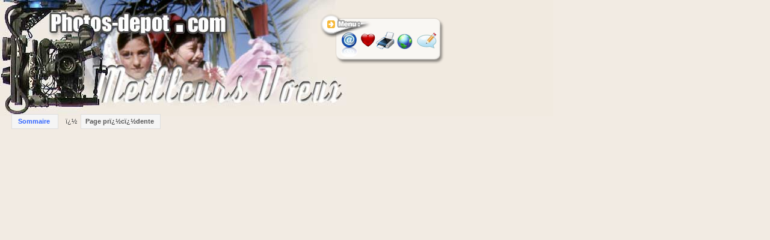

--- FILE ---
content_type: text/html; charset=ISO-8859-1
request_url: http://photos-depot.com/index.php?topic=carte&jpg=21837
body_size: 1510
content:
<!DOCTYPE HTML PUBLIC "-//W3C//DTD HTML 4.0 Transitional//EN">
<html lang="fr">
<HEAD>
<title>2 colonnes entourant la porte d'entrÃ©e de l'Ã©glise</title>
<meta http-equiv="Content-Language" content="fr">
<meta name="description" content="photos 2 colonnes entourant la porte d'entrÃ©e de l'Ã©glise libres de droits - photos-depot.com">
<meta name="keywords" content="photo 2 colonnes entourant la porte d'entrÃ©e de l'Ã©glise">

<meta http-equiv="Content-Type" content="text/html; charset=iso-8859-1">
<meta http-equiv="Content-Language" content="fr-fr">
 
<meta name="robots" content="index, follow">
<link href="styles_pd.css" rel="stylesheet" type="text/css">
<link rel="meta" href="http://www.photos-depot.com/labels.rdf" type="application/rdf+xml" title="ICRA labels">
</head><body  bgcolor="#F7EFEF" link="#006699">
<!--<SPAN id=glowtext>Envoyer une E-Carte</SPAN> -->
<div class=tit1an>
<span id="screen"><script type=text/javascript>
function showLinks(n){
document.getElementById(n).style.display='block'
}
</script><div class="menav">
<table id="Tableau_01" width="214" height="88" border="0" cellpadding="0" cellspacing="0">
	<tr>
		<td rowspan="2">
			<img src="images/jpgnav_01.png" width="35" height="87" alt=""></td>
		<td colspan="4">
			<img src="images/jpgnav_02.png" width="115" height="4" alt=""></td>
		<td colspan="2">
			<img src="images/jpgnav_03.png" width="64" height="4" alt=""></td>
	</tr>
	<tr>
		<td>
			<a href="index.php?topic=carte&jpg=21837"><img src="images/jpgnav_04.png" width="31" height="83" alt="Envoyer ï¿½ un ami / Carte Postale / Carte de voeux" border="0"></a></td>
		<td>
			<a href="javascript:window.external.AddFavorite('http://www.photos-depot.com/index.php?topic=carte&jpg=21837','2 colonnes entourant la porte d\'entrÃ©e de l\'Ã©glise')"><img src="images/jpgnav_05.png" width="29" height="83" alt="Coup de Coeur" border="0"></a></td>
		<td>
			<a href="javascript:window.print()"><img src="images/jpgnav_06.png" width="32" height="83" alt="Imprimer" border="0"></a></td>
		<td colspan="2">
			<a href="index.php?topic=entercode&choix=persa&DATAS=21837"><img src="images/jpgnav_07.png" width="32" height="83" alt="Tï¿½lï¿½charger / Acquï¿½rir cette image" border="0"></a></td>
		<td>
			<a href="#" onClick="showLinks('13');return false;"><img src="images/jpgnav_08.png" width="55" height="83" alt="Faire un commentaire" border="0"></a></td>
	</tr>
	<tr>
		<td>
			<img src="images/spacer.gif" width="35" height="1" alt=""></td>
		<td>
			<img src="images/spacer.gif" width="31" height="1" alt=""></td>
		<td>
			<img src="images/spacer.gif" width="29" height="1" alt=""></td>
		<td>
			<img src="images/spacer.gif" width="32" height="1" alt=""></td>
		<td>
			<img src="images/spacer.gif" width="23" height="1" alt=""></td>
		<td>
			<img src="images/spacer.gif" width="9" height="1" alt=""></td>
		<td>
			<img src="images/spacer.gif" width="55" height="1" alt=""></td>
	</tr>
</table>
<div id=13 style="display:none"><strong><font color=#FF9900 size=2 face=Arial>Mon commentaire sur cette photo</font></strong> : <br>
	<form action=index.php method=post name=plus3>
	<input name=topic type=hidden value=search>				
	<input name=DATAS type=hidden value=''>
	<input name=new type=hidden value=''>				
	<input name=keyword type=hidden value=''>
	<input name=location type=hidden value=''>
	<input name=categ type=hidden value=''>
	<input name=datpic type=hidden value=''>
	<input name=co type=hidden value='fr'>
	<input name=jpg type=hidden value='21837'>				
	<input name=saisie type=hidden value='21837'>
	<textarea name=infoplus cols=75 rows=4></textarea>
	<input name=sui type=hidden value=''>
	<input name=action type=submit class=ok-button value=ok>
	</form></div>	</div>
</span></div>
<!-- centre --><div class=corps>
<span id="screen">
&nbsp; &nbsp;<span class=submit-button> <a href="index.php?topic=home">Sommaire</a> </span>&nbsp; 
&nbsp;  ï¿½  &nbsp;<a href="javascript:history.back()" class="submit-button">Page 
prï¿½cï¿½dente</a> 
<br><br>
</span>